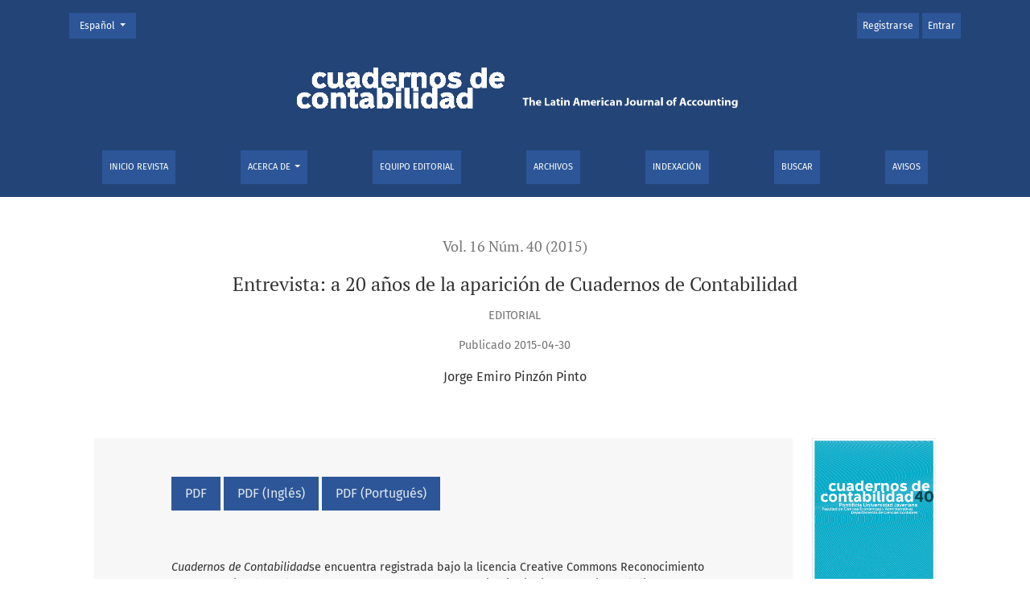

--- FILE ---
content_type: text/html; charset=utf-8
request_url: https://revistas.javeriana.edu.co/index.php/cuacont/article/view/13092
body_size: 5484
content:



	

<!DOCTYPE html>
<html lang="es" xml:lang="es">
<head>
	<meta charset="utf-8">
	<meta name="viewport" content="width=device-width, initial-scale=1.0">
	<title>
		Entrevista: a 20 años de la aparición de Cuadernos de Contabilidad
							| Cuadernos de Contabilidad
			</title>

	
<meta name="generator" content="Open Journal Systems 3.4.0.8">
<link rel="schema.DC" href="http://purl.org/dc/elements/1.1/" />
<meta name="DC.Contributor.Sponsor" xml:lang="es" content=""/>
<meta name="DC.Creator.PersonalName" content="Jorge Emiro Pinzón Pinto"/>
<meta name="DC.Date.created" scheme="ISO8601" content="2015-04-30"/>
<meta name="DC.Date.dateSubmitted" scheme="ISO8601" content="2015-07-31"/>
<meta name="DC.Date.issued" scheme="ISO8601" content="2015-07-30"/>
<meta name="DC.Date.modified" scheme="ISO8601" content="2015-08-19"/>
<meta name="DC.Format" scheme="IMT" content="application/pdf"/>
<meta name="DC.Format" scheme="IMT" content="application/pdf"/>
<meta name="DC.Format" scheme="IMT" content="application/pdf"/>
<meta name="DC.Identifier" content="13092"/>
<meta name="DC.Identifier.URI" content="https://revistas.javeriana.edu.co/index.php/cuacont/article/view/13092"/>
<meta name="DC.Language" scheme="ISO639-1" content="es"/>
<meta name="DC.Rights" content="Derechos de autor 2015 Cuadernos de Contabilidad"/>
<meta name="DC.Source" content="Cuadernos de Contabilidad"/>
<meta name="DC.Source.ISSN" content="2500-6045"/>
<meta name="DC.Source.Issue" content="40"/>
<meta name="DC.Source.Volume" content="16"/>
<meta name="DC.Source.URI" content="https://revistas.javeriana.edu.co/index.php/cuacont"/>
<meta name="DC.Subject" xml:lang="es" content=""/>
<meta name="DC.Title" content="Entrevista: a 20 años de la aparición de Cuadernos de Contabilidad"/>
<meta name="DC.Type" content="Text.Serial.Journal"/>
<meta name="DC.Type.articleType" content="Editorial"/>
<meta name="gs_meta_revision" content="1.1"/>
<meta name="citation_journal_title" content="Cuadernos de Contabilidad"/>
<meta name="citation_journal_abbrev" content="CC"/>
<meta name="citation_issn" content="2500-6045"/> 
<meta name="citation_author" content="Jorge Emiro Pinzón Pinto"/>
<meta name="citation_title" content="Entrevista: a 20 años de la aparición de Cuadernos de Contabilidad"/>
<meta name="citation_language" content="es"/>
<meta name="citation_date" content="2015/04/30"/>
<meta name="citation_volume" content="16"/>
<meta name="citation_issue" content="40"/>
<meta name="citation_abstract_html_url" content="https://revistas.javeriana.edu.co/index.php/cuacont/article/view/13092"/>
<meta name="citation_keywords" xml:lang="es" content=""/>
<meta name="citation_pdf_url" content="https://revistas.javeriana.edu.co/index.php/cuacont/article/download/13092/10453"/>
<meta name="citation_pdf_url" content="https://revistas.javeriana.edu.co/index.php/cuacont/article/download/13092/10535"/>
<meta name="citation_pdf_url" content="https://revistas.javeriana.edu.co/index.php/cuacont/article/download/13092/10536"/>
	<link rel="stylesheet" href="https://revistas.javeriana.edu.co/plugins/themes/healthSciences/libs/app.min.css?v=3.4.0.8" type="text/css" /><link rel="stylesheet" href="https://revistas.javeriana.edu.co/index.php/cuacont/$$$call$$$/page/page/css?name=stylesheet" type="text/css" /><link rel="stylesheet" href="https://revistas.javeriana.edu.co/public/journals/14/styleSheet.css?d=2025-05-02+19%3A46%3A44" type="text/css" /><link rel="stylesheet" href="https://revistas.javeriana.edu.co/public/site/styleSheet.css?v=3.4.0.8" type="text/css" /><link rel="stylesheet" href="https://revistas.javeriana.edu.co/plugins/generic/citationStyleLanguage/css/citationStyleLanguagePlugin.css?v=3.4.0.8" type="text/css" />
</head>
<body dir="ltr">

<header class="main-header">
	<div class="container">

		<div class="visually-hidden">Entrevista: a 20 años de la aparición de Cuadernos de Contabilidad</div>

	<div class="navbar-logo">
		<span class="text-white"></span>
		</br>
		<a href="	https://revistas.javeriana.edu.co/index.php/cuacont/index
"><img src="https://revistas.javeriana.edu.co/public/journals/14/pageHeaderLogoImage_es.png"alt="Cuadernos de Contabilidad"class="img-fluid"></a>
	</div>

		<nav class="navbar navbar-expand-lg navbar-light">
		<a class="navbar-brand" href="	https://revistas.javeriana.edu.co/index.php/cuacont/index
"><img src="https://revistas.javeriana.edu.co/public/journals/14/pageHeaderLogoImage_es.png"alt="Cuadernos de Contabilidad"class="img-fluid"></a>
		<button class="navbar-toggler" type="button" data-bs-toggle="collapse" data-bs-target="#main-navbar"
		        aria-controls="main-navbar" aria-expanded="false"
		        aria-label="Alternar navegación">
			<span class="navbar-toggler-icon"></span>
		</button>

		<div class="collapse navbar-collapse justify-content-md-center" id="main-navbar">
																		<ul id="primaryNav" class="navbar-nav">
														<li class="nav-item nmi_type_remote_url">
				<a href="http://revistas.javeriana.edu.co/index.php/cuacont"
					class="nav-link"
									>
					Inicio Revista
				</a>
							</li>
																					<li class="nav-item nmi_type_about dropdown">
				<a href="https://revistas.javeriana.edu.co/index.php/cuacont/about"
					class="nav-link dropdown-toggle"
											id="navMenuDropdown1"
						data-bs-toggle="dropdown"
						aria-haspopup="true"
						aria-expanded="false"
									>
					Acerca de
				</a>
									<div class="dropdown-menu" aria-labelledby="navMenuDropdown1">
																					<a class="dropdown-item" href="https://revistas.javeriana.edu.co/index.php/cuacont/about">
									Sobre la revista
								</a>
																												<a class="dropdown-item" href="https://revistas.javeriana.edu.co/index.php/cuacont/about/submissions">
									Normas para autores
								</a>
																												<a class="dropdown-item" href="https://revistas.javeriana.edu.co/index.php/cuacont/peer-review">
									Proceso de evaluación por pares
								</a>
																												<a class="dropdown-item" href="https://revistas.javeriana.edu.co/index.php/cuacont/editorialprocess">
									Proceso Editorial
								</a>
																												<a class="dropdown-item" href="https://revistas.javeriana.edu.co/index.php/index/ethics">
									Declaración de ética y buenas prácticas editoriales
								</a>
																												<a class="dropdown-item" href="https://revistas.javeriana.edu.co/index.php/cuacont/about/privacy">
									Declaración de privacidad
								</a>
																												<a class="dropdown-item" href="https://revistas.javeriana.edu.co/index.php/cuacont/about/contact">
									Contacto
								</a>
																		</div>
							</li>
														<li class="nav-item nmi_type_editorial_team">
				<a href="https://revistas.javeriana.edu.co/index.php/cuacont/about/editorialTeam"
					class="nav-link"
									>
					Equipo editorial
				</a>
							</li>
														<li class="nav-item nmi_type_archives">
				<a href="https://revistas.javeriana.edu.co/index.php/cuacont/issue/archive"
					class="nav-link"
									>
					Archivos
				</a>
							</li>
														<li class="nav-item nmi_type_custom">
				<a href="https://revistas.javeriana.edu.co/index.php/cuacont/indexation"
					class="nav-link"
									>
					Indexación
				</a>
							</li>
														<li class="nav-item nmi_type_search">
				<a href="https://revistas.javeriana.edu.co/index.php/cuacont/search"
					class="nav-link"
									>
					Buscar
				</a>
							</li>
														<li class="nav-item nmi_type_announcements">
				<a href="https://revistas.javeriana.edu.co/index.php/cuacont/announcement"
					class="nav-link"
									>
					Avisos
				</a>
							</li>
			</ul>

			
										<ul id="primaryNav-userNav" class="navbar-nav">
														<li class="nav-item nmi_type_user_register">
				<a href="https://revistas.javeriana.edu.co/index.php/cuacont/user/register"
					class="nav-link"
									>
					Registrarse
				</a>
							</li>
														<li class="nav-item nmi_type_user_login">
				<a href="https://revistas.javeriana.edu.co/index.php/cuacont/login"
					class="nav-link"
									>
					Entrar
				</a>
							</li>
										</ul>

				<div id="languageSmallNav" class="dropdown language-toggle">
		<button class="btn dropdown-toggle" type="button" id="languageToggleMenulanguageSmallNav" data-bs-toggle="dropdown" aria-haspopup="true" aria-expanded="false">
			<span class="visually-hidden">Cambiar el idioma. El actual es:</span>
			Español
		</button>
		<div class="dropdown-menu" aria-labelledby="languageToggleMenulanguageSmallNav">
												<a class="dropdown-item" href="https://revistas.javeriana.edu.co/index.php/cuacont/user/setLocale/en?source=%2Findex.php%2Fcuacont%2Farticle%2Fview%2F13092">
						Inglés
					</a>
																							<a class="dropdown-item" href="https://revistas.javeriana.edu.co/index.php/cuacont/user/setLocale/pt_BR?source=%2Findex.php%2Fcuacont%2Farticle%2Fview%2F13092">
						Portugués
					</a>
									</div>
	</div>
		</div>
	</nav>

			<ul id="userNav" class="navbar-nav">
														<li class="nav-item nmi_type_user_register">
				<a href="https://revistas.javeriana.edu.co/index.php/cuacont/user/register"
					class="nav-link"
									>
					Registrarse
				</a>
							</li>
														<li class="nav-item nmi_type_user_login">
				<a href="https://revistas.javeriana.edu.co/index.php/cuacont/login"
					class="nav-link"
									>
					Entrar
				</a>
							</li>
										</ul>


			<div id="languageLargeNav" class="dropdown language-toggle">
		<button class="btn dropdown-toggle" type="button" id="languageToggleMenulanguageLargeNav" data-bs-toggle="dropdown" aria-haspopup="true" aria-expanded="false">
			<span class="visually-hidden">Cambiar el idioma. El actual es:</span>
			Español
		</button>
		<div class="dropdown-menu" aria-labelledby="languageToggleMenulanguageLargeNav">
												<a class="dropdown-item" href="https://revistas.javeriana.edu.co/index.php/cuacont/user/setLocale/en?source=%2Findex.php%2Fcuacont%2Farticle%2Fview%2F13092">
						Inglés
					</a>
																							<a class="dropdown-item" href="https://revistas.javeriana.edu.co/index.php/cuacont/user/setLocale/pt_BR?source=%2Findex.php%2Fcuacont%2Farticle%2Fview%2F13092">
						Portugués
					</a>
									</div>
	</div>

	</div>
</header>

<div class="container-fluid page-article">
	<div class="article-details col-lg-10 offset-lg-1 col-12">
		        		                                	                                	                                        
	<div class="page-header row">
		<div class="col-lg article-meta-mobile">
						
						<div class="article-details-issue-section small-screen">
				<a href="https://revistas.javeriana.edu.co/index.php/cuacont/issue/view/886">Vol. 16 Núm. 40 (2015)</a>, <span>Editorial</span>			</div>

			<div class="article-details-issue-identifier large-screen">
				<a href="https://revistas.javeriana.edu.co/index.php/cuacont/issue/view/886">Vol. 16 Núm. 40 (2015)</a>
			</div>

			<h1 class="article-details-fulltitle">
				Entrevista: a 20 años de la aparición de Cuadernos de Contabilidad
			</h1>

							<div class="article-details-issue-section large-screen">Editorial</div>
			
													

										<div class="article-details-published">
					Publicado
																2015-04-30
														</div>
			
							<ul class="authors-string">
											<li><span>Jorge Emiro Pinzón Pinto</span></li>
									</ul>

																<div class="article-details-authors">
											<div class="article-details-author hideAuthor" id="author-21551">
							<div class="article-details-author-name small-screen">
								Jorge Emiro Pinzón Pinto
							</div>
																											</div>
									</div>

					</div>
	</div><!-- .page-header -->

	<div class="row justify-content-md-center" id="mainArticleContent">
		<div class="col-lg-2 order-lg-2" id="articleDetailsWrapper">
			<div class="article-details-sidebar" id="articleDetails">

													<div class="article-details-block article-details-cover">
													<a href="https://revistas.javeriana.edu.co/index.php/cuacont/issue/view/886">
								<img
									class="img-fluid"
									src="https://revistas.javeriana.edu.co/public/journals/14/cover_issue_886_es_ES.jpg"
									alt=""
								>
							</a>
											</div>
				
								
        		        		          							
													<div class="article-details-block article-details-galleys article-details-galleys-sidebar">
													<div class="article-details-galley">
								
	
							

<a class="btn btn-primary" href="https://revistas.javeriana.edu.co/index.php/cuacont/article/view/13092/10453">

		
	PDF
</a>
							</div>
													<div class="article-details-galley">
								
	
							

<a class="btn btn-primary" href="https://revistas.javeriana.edu.co/index.php/cuacont/article/view/13092/10535">

		
	PDF (Inglés)
</a>
							</div>
													<div class="article-details-galley">
								
	
							

<a class="btn btn-primary" href="https://revistas.javeriana.edu.co/index.php/cuacont/article/view/13092/10536">

		
	PDF (Portugués)
</a>
							</div>
											</div>
				
								
								
				
								
					<div class="article-details-block article-details-how-to-cite">
		<h2 class="article-details-heading">
            Cómo citar
		</h2>
		<div id="citationOutput" class="article-details-how-to-cite-citation" role="region" aria-live="polite">
            <div class="csl-bib-body">
  <div class="csl-entry">Entrevista: a 20 años de la aparición de Cuadernos de Contabilidad. (2015). <i>Cuadernos De Contabilidad</i>, <i>16</i>(40). <a href="https://revistas.javeriana.edu.co/index.php/cuacont/article/view/13092">https://revistas.javeriana.edu.co/index.php/cuacont/article/view/13092</a></div>
</div>
		</div>
		<div class="dropdown">
			<button class="btn dropdown-toggle" type="button" id="cslCitationFormatsButton" data-bs-toggle="dropdown" aria-haspopup="true" aria-expanded="false" data-csl-dropdown="true">
                Más formatos de cita
			</button>
			<div class="dropdown-menu" aria-labelledby="cslCitationFormatsButton">
                					<a
							class="dropdown-item"
							aria-controls="citationOutput"
							href="https://revistas.javeriana.edu.co/index.php/cuacont/citationstylelanguage/get/acm-sig-proceedings?submissionId=13092&amp;publicationId=11424&amp;issueId=886"
							data-load-citation
							data-json-href="https://revistas.javeriana.edu.co/index.php/cuacont/citationstylelanguage/get/acm-sig-proceedings?submissionId=13092&amp;publicationId=11424&amp;issueId=886&amp;return=json"
					>
                        ACM
					</a>
                					<a
							class="dropdown-item"
							aria-controls="citationOutput"
							href="https://revistas.javeriana.edu.co/index.php/cuacont/citationstylelanguage/get/acs-nano?submissionId=13092&amp;publicationId=11424&amp;issueId=886"
							data-load-citation
							data-json-href="https://revistas.javeriana.edu.co/index.php/cuacont/citationstylelanguage/get/acs-nano?submissionId=13092&amp;publicationId=11424&amp;issueId=886&amp;return=json"
					>
                        ACS
					</a>
                					<a
							class="dropdown-item"
							aria-controls="citationOutput"
							href="https://revistas.javeriana.edu.co/index.php/cuacont/citationstylelanguage/get/apa?submissionId=13092&amp;publicationId=11424&amp;issueId=886"
							data-load-citation
							data-json-href="https://revistas.javeriana.edu.co/index.php/cuacont/citationstylelanguage/get/apa?submissionId=13092&amp;publicationId=11424&amp;issueId=886&amp;return=json"
					>
                        APA
					</a>
                					<a
							class="dropdown-item"
							aria-controls="citationOutput"
							href="https://revistas.javeriana.edu.co/index.php/cuacont/citationstylelanguage/get/associacao-brasileira-de-normas-tecnicas?submissionId=13092&amp;publicationId=11424&amp;issueId=886"
							data-load-citation
							data-json-href="https://revistas.javeriana.edu.co/index.php/cuacont/citationstylelanguage/get/associacao-brasileira-de-normas-tecnicas?submissionId=13092&amp;publicationId=11424&amp;issueId=886&amp;return=json"
					>
                        ABNT
					</a>
                					<a
							class="dropdown-item"
							aria-controls="citationOutput"
							href="https://revistas.javeriana.edu.co/index.php/cuacont/citationstylelanguage/get/chicago-author-date?submissionId=13092&amp;publicationId=11424&amp;issueId=886"
							data-load-citation
							data-json-href="https://revistas.javeriana.edu.co/index.php/cuacont/citationstylelanguage/get/chicago-author-date?submissionId=13092&amp;publicationId=11424&amp;issueId=886&amp;return=json"
					>
                        Chicago
					</a>
                					<a
							class="dropdown-item"
							aria-controls="citationOutput"
							href="https://revistas.javeriana.edu.co/index.php/cuacont/citationstylelanguage/get/harvard-cite-them-right?submissionId=13092&amp;publicationId=11424&amp;issueId=886"
							data-load-citation
							data-json-href="https://revistas.javeriana.edu.co/index.php/cuacont/citationstylelanguage/get/harvard-cite-them-right?submissionId=13092&amp;publicationId=11424&amp;issueId=886&amp;return=json"
					>
                        Harvard
					</a>
                					<a
							class="dropdown-item"
							aria-controls="citationOutput"
							href="https://revistas.javeriana.edu.co/index.php/cuacont/citationstylelanguage/get/ieee?submissionId=13092&amp;publicationId=11424&amp;issueId=886"
							data-load-citation
							data-json-href="https://revistas.javeriana.edu.co/index.php/cuacont/citationstylelanguage/get/ieee?submissionId=13092&amp;publicationId=11424&amp;issueId=886&amp;return=json"
					>
                        IEEE
					</a>
                					<a
							class="dropdown-item"
							aria-controls="citationOutput"
							href="https://revistas.javeriana.edu.co/index.php/cuacont/citationstylelanguage/get/modern-language-association?submissionId=13092&amp;publicationId=11424&amp;issueId=886"
							data-load-citation
							data-json-href="https://revistas.javeriana.edu.co/index.php/cuacont/citationstylelanguage/get/modern-language-association?submissionId=13092&amp;publicationId=11424&amp;issueId=886&amp;return=json"
					>
                        MLA
					</a>
                					<a
							class="dropdown-item"
							aria-controls="citationOutput"
							href="https://revistas.javeriana.edu.co/index.php/cuacont/citationstylelanguage/get/turabian-fullnote-bibliography?submissionId=13092&amp;publicationId=11424&amp;issueId=886"
							data-load-citation
							data-json-href="https://revistas.javeriana.edu.co/index.php/cuacont/citationstylelanguage/get/turabian-fullnote-bibliography?submissionId=13092&amp;publicationId=11424&amp;issueId=886&amp;return=json"
					>
                        Turabian
					</a>
                					<a
							class="dropdown-item"
							aria-controls="citationOutput"
							href="https://revistas.javeriana.edu.co/index.php/cuacont/citationstylelanguage/get/vancouver?submissionId=13092&amp;publicationId=11424&amp;issueId=886"
							data-load-citation
							data-json-href="https://revistas.javeriana.edu.co/index.php/cuacont/citationstylelanguage/get/vancouver?submissionId=13092&amp;publicationId=11424&amp;issueId=886&amp;return=json"
					>
                        Vancouver
					</a>
                					<a
							class="dropdown-item"
							aria-controls="citationOutput"
							href="https://revistas.javeriana.edu.co/index.php/cuacont/citationstylelanguage/get/ama?submissionId=13092&amp;publicationId=11424&amp;issueId=886"
							data-load-citation
							data-json-href="https://revistas.javeriana.edu.co/index.php/cuacont/citationstylelanguage/get/ama?submissionId=13092&amp;publicationId=11424&amp;issueId=886&amp;return=json"
					>
                        AMA
					</a>
                                					<h3 class="dropdown-header">
                        Descargar cita
					</h3>
                    						<a class="dropdown-item" href="https://revistas.javeriana.edu.co/index.php/cuacont/citationstylelanguage/download/ris?submissionId=13092&amp;publicationId=11424&amp;issueId=886">
                            Endnote/Zotero/Mendeley (RIS)
						</a>
                    						<a class="dropdown-item" href="https://revistas.javeriana.edu.co/index.php/cuacont/citationstylelanguage/download/bibtex?submissionId=13092&amp;publicationId=11424&amp;issueId=886">
                            BibTeX
						</a>
                                    			</div>
		</div>
	</div>


								
				<div class="list-group-items doi">
					<strong>Almetrics</strong><div>&nbsp;</div>
					<script type='text/javascript' src='https://revistas.javeriana.edu.co/public/js/almetrics-embed.js'></script>
					<div class='altmetric-embed' data-badge-type='donut' data-condensed='true' data-badge-details='right' data-doi=''></div>
				</div>

				<div class="list-group-items doi">
					<strong>Dimensions</strong><div>&nbsp;</div>
					<span class="__dimensions_badge_embed__" data-doi=""></span>
					<script async src="https://revistas.javeriana.edu.co/public/js/dimensions-embed.js" charset="utf-8"></script><br>
				</div>

				<div class="mb-3">
					<strong>Google Scholar</strong><div>&nbsp;</div>
					<a target="_blank" href="https://scholar.google.com/scholar?hl=en&amp;lr=&amp;q=">
<img id="google-scholarImageOnArticleMetricsTab" src="/public/scholar.png" alt="Search GoogleScholar" class="metrics_tile_image w-75"></a>

				</div>

				<div class="container site-footer-sidebar" role="complementary" aria-label="Barra lateral">
                        		<div class="pkp_block block_information">
	<h2 class="title">Información</h2>
	<div class="content">
		<ul>
							<li>
					<a href="https://revistas.javeriana.edu.co/index.php/cuacont/information/readers">
						Para lectores/as
					</a>
				</li>
										<li>
					<a href="https://revistas.javeriana.edu.co/index.php/cuacont/information/authors">
						Para autores/as
					</a>
				</li>
										<li>
					<a href="https://revistas.javeriana.edu.co/index.php/cuacont/information/librarians">
						Para bibliotecarios/as
					</a>
				</li>
					</ul>
	</div>
</div>
<div class="pkp_block block_make_submission">
	<h2 class="pkp_screen_reader">
		Enviar un artículo
	</h2>

	<div class="content">
		<a class="block_make_submission_link" href="https://revistas.javeriana.edu.co/index.php/cuacont/about/submissions">
			Enviar un artículo
		</a>
	</div>
</div>

            			</div>
			</div>
		</div>
		<div class="col-lg-10 order-lg-1" id="articleMainWrapper">
			<div class="article-details-main" id="articleMain">

								
								
													<div class="article-details-block article-details-galleys article-details-galleys-btm">
													<div class="article-details-galley">
								
	
							

<a class="btn btn-primary" href="https://revistas.javeriana.edu.co/index.php/cuacont/article/view/13092/10453">

		
	PDF
</a>
							</div>
													<div class="article-details-galley">
								
	
							

<a class="btn btn-primary" href="https://revistas.javeriana.edu.co/index.php/cuacont/article/view/13092/10535">

		
	PDF (Inglés)
</a>
							</div>
													<div class="article-details-galley">
								
	
							

<a class="btn btn-primary" href="https://revistas.javeriana.edu.co/index.php/cuacont/article/view/13092/10536">

		
	PDF (Portugués)
</a>
							</div>
											</div>
								
				                                
								
																								
									<div class="article-details-block article-details-license">
													<em>Cuadernos de Contabilidad</em>se encuentra registrada bajo la licencia Creative Commons Reconocimiento 4.0 Internacional. Por lo tanto, esta obra se puede reproducir, distribuir y comunicar públicamente en formato digital, siempre que se reconozca el nombre de los autores y a la Pontificia Universidad Javeriana. Se permite citar, adaptar, transformar, autoarchivar, republicar y crear a partir del material, para cualquier finalidad (incluso comercial), siempre que se reconozca adecuadamente la autoría, se proporcione un enlace a la obra original y se indique si se han realizado cambios. La Pontificia Universidad Javeriana no retiene los derechos sobre las obras publicadas y los contenidos son responsabilidad exclusiva de los autores, quienes conservan sus derechos morales, intelectuales, de privacidad y publicidad.<p>El aval sobre la intervención de la obra (revisión, corrección de estilo, traducción, diagramación) y su posterior divulgación se otorga mediante una licencia de uso y no a través de una cesión de derechos, lo que representa que la revista y la Pontificia Universidad Javeriana se eximen de cualquier responsabilidad que se pueda derivar de una mala práctica ética por parte de los autores. En consecuencia de la protección brindada por la licencia de uso, la revista no se encuentra en la obligación de publicar retractaciones o modificar la información ya publicada, a no ser que la errata surja del proceso de gestión editorial. La publicación de contenidos en esta revista no representa regalías para los contribuyentes. </p>
											</div>
				
				

								
			</div>
		</div>

		<div class="col-lg-12 order-lg-3 article-footer-hook">
			<div id="articlesBySameAuthorList">
						<h3>Artículos más leídos del mismo autor/a</h3>

			<ul>
																													<li>
													Jorge Emiro Pinzón Pinto,
												<a href="https://revistas.javeriana.edu.co/index.php/cuacont/article/view/3252">
							Entrevista sobre contabilidad crítica
						</a>,
						<a href="https://revistas.javeriana.edu.co/index.php/cuacont/issue/view/344">
							Cuadernos de Contabilidad: Vol. 9 Núm. 24 (2008)
						</a>
					</li>
																													<li>
													Jorge Emiro Pinzón Pinto,
												<a href="https://revistas.javeriana.edu.co/index.php/cuacont/article/view/3899">
							Sobre una conversación incidental: el Observatorio Colombiano de Educación Contable, OCEC
						</a>,
						<a href="https://revistas.javeriana.edu.co/index.php/cuacont/issue/view/390">
							Cuadernos de Contabilidad: Vol. 13 Núm. 32 (2012)
						</a>
					</li>
																													<li>
													Jorge Emiro Pinzón Pinto,
												<a href="https://revistas.javeriana.edu.co/index.php/cuacont/article/view/3206">
							Literatura y contabilidad
						</a>,
						<a href="https://revistas.javeriana.edu.co/index.php/cuacont/issue/view/339">
							Cuadernos de Contabilidad: Vol. 11 Núm. 28 (2010)
						</a>
					</li>
																													<li>
													Jorge Emiro Pinzón Pinto,
												<a href="https://revistas.javeriana.edu.co/index.php/cuacont/article/view/3238">
							El Encuentro Nacional de Profesores de Contaduría Pública Reconociéndonos para transformar
						</a>,
						<a href="https://revistas.javeriana.edu.co/index.php/cuacont/issue/view/343">
							Cuadernos de Contabilidad: Vol. 9 Núm. 25 (2008)
						</a>
					</li>
							</ul>
			<div id="articlesBySameAuthorPages">
				
			</div>
			</div>

		</div>

	</div>
</div>
</div><!-- .page -->

<footer class="site-footer">
		<div class="container site-footer-content">
		<div class="row">
			
	<!-- 		<div class="col-md col-md-2 align-self-center text-right" role="complementary">
				<a href="https://revistas.javeriana.edu.co/index.php/cuacont/about/aboutThisPublishingSystem">
					<img class="footer-brand-image" alt="Más información acerca del sistema de publicación, de la plataforma y del flujo de trabajo de OJS/PKP."
					     src="https://revistas.javeriana.edu.co/templates/images/ojs_brand_white.png">
				</a>
			</div>
		</div> -->
	</div>
</footer><!-- pkp_structure_footer_wrapper -->

    									

	
<!-- <div id="loginModal" class="modal fade" tabindex="-1" role="dialog">
	<div class="modal-dialog" role="document">
		<div class="modal-content">
			<div class="modal-body">
				<button type="button" class="close" data-bs-dismiss="modal" aria-label="Close">
					<span aria-hidden="true">&times;</span>
				</button>
							<form class="form-login" method="post" action="https://revistas.javeriana.edu.co/index.php/cuacont/login/signIn">
	<input type="hidden" name="csrfToken" value="51b10ec3722333353b89f97eb465f2cd">
	<input type="hidden" name="source" value=""/>

	<fieldset>
		<div class="form-group form-group-username">
			<label for="usernameModal">
				Nombre usuario
				<span class="required" aria-hidden="true">*</span>
				<span class="visually-hidden">
					Obligatorio
				</span>
			</label>
			<input type="text" class="form-control" name="username" id="usernameModal" value=""
			       maxlength="32" autocomplete="username" required>
		</div>
		<div class="form-group form-group-password">
			<label for="passwordModal">
				Contraseña
				<span class="required" aria-hidden="true">*</span>
				<span class="visually-hidden">
					Obligatorio
				</span>
			</label>
			<input type="password" class="form-control" name="password" id="passwordModal" value=""
			       maxlength="32" autocomplete="current-password" required>
		</div>
		<div class="row">
			<div class="col-md-6">
				<div class="form-group form-group-forgot">
					<small class="form-text">
						<a href="https://revistas.javeriana.edu.co/index.php/cuacont/login/lostPassword">
							¿Has olvidado tu contraseña?
						</a>
					</small>
				</div>
			</div>
			<div class="col-md-6">
				<div class="form-group form-check form-group-remember">
					<input type="checkbox" class="form-check-input" name="remember" id="rememberModal" value="1"
					       checked="$remember">
					<label for="rememberModal" class="form-check-label">
						<small class="form-text">
							Mantenerme conectado
						</small>
					</label>
				</div>
			</div>
		</div>

				
		<div class="form-group form-group-buttons">
			<button class="btn btn-primary" type="submit">
				Entrar
			</button>
		</div>
					<div class="form-group form-group-register">
				¿Sin cuenta?
								<a href="https://revistas.javeriana.edu.co/index.php/cuacont/user/register?source=">
					Registrarse aquí
				</a>
			</div>
			</fieldset>
</form>
			</div>
		</div>
	</div>
</div> -->

<script src="https://revistas.javeriana.edu.co/plugins/themes/healthSciences/libs/app.min.js?v=3.4.0.8" type="text/javascript"></script><script src="https://revistas.javeriana.edu.co/plugins/generic/citationStyleLanguage/js/articleCitation.js?v=3.4.0.8" type="text/javascript"></script><script type="text/javascript">
(function (w, d, s, l, i) { w[l] = w[l] || []; var f = d.getElementsByTagName(s)[0],
j = d.createElement(s), dl = l != 'dataLayer' ? '&l=' + l : ''; j.async = true;
j.src = 'https://www.googletagmanager.com/gtag/js?id=' + i + dl; f.parentNode.insertBefore(j, f);
function gtag(){dataLayer.push(arguments)}; gtag('js', new Date()); gtag('config', i); })
(window, document, 'script', 'dataLayer', 'G-ML13JF8VYP');
</script>


</body>
</html>


--- FILE ---
content_type: text/css
request_url: https://revistas.javeriana.edu.co/public/journals/14/styleSheet.css?d=2025-05-02+19%3A46%3A44
body_size: -1701
content:
.main-header{
    background-color:#234477 !important;
}
.nav-link, .dropdown-toggle{
    color: #FFF;
    background-color: #2C5697 !important;
}
.btn:focus, .btn:hover{
    color: #FFF;
    background-color: #234477 !important;
}

.accordion-button{
    color: #2C5697; 
    background-color: #FFF !important;
}